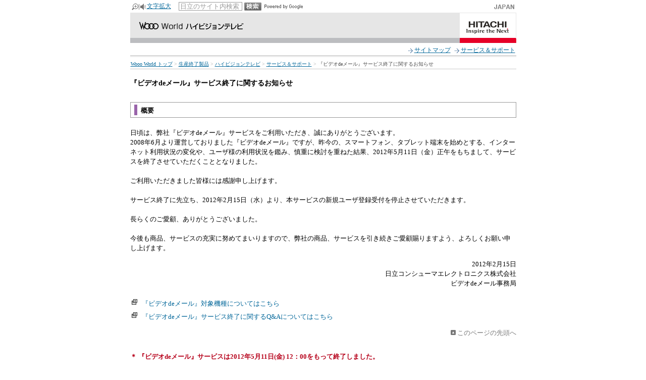

--- FILE ---
content_type: text/html
request_url: https://av.hitachi.co.jp/link/tv_1202_videodemail.html
body_size: 7008
content:
<!DOCTYPE html PUBLIC "-//W3C//DTD XHTML 1.0 Strict//EN"
"http://www.w3.org/TR/xhtml1/DTD/xhtml1-strict.dtd">
<html xmlns="http://www.w3.org/1999/xhtml" xml:lang="ja" lang="ja">
<head>
<meta http-equiv="Content-Type" content="text/html; charset=Shift_JIS" />
<meta http-equiv="Content-Style-Type" content="text/css" />
<meta http-equiv="Content-Script-Type" content="text/javascript" />

<meta name="author" content="Hitachi Consumer Electronics Co., Ltd." />
<meta name="robots" content="index, follow" />

<script type="text/javascript" src="/js3/base-font-size.js"></script>
<script type="text/javascript" src="/js3/header-search.js"></script>
<script type="text/javascript" src="/js3/open-window.js"></script>
<script type="text/javascript" src="/js3/copyright.js"></script>

<link rel="stylesheet" href="/css3/import.css" type="text/css" />

<title>HITACHI : Wooo World : 『ビデオdeメール』サービス終了に関するお知らせ</title>
</head>
<body>
<!-- Google Tag Manager -->
<noscript><iframe src="//www.googletagmanager.com/ns.html?id=GTM-T2JXXC"
height="0" width="0" style="display:none;visibility:hidden"></iframe></noscript>
<script>(function(w,d,s,l,i){w[l]=w[l]||[];w[l].push({'gtm.start':
new Date().getTime(),event:'gtm.js'});var f=d.getElementsByTagName(s)[0],
j=d.createElement(s),dl=l!='dataLayer'?'&l='+l:'';j.async=true;j.src=
'//www.googletagmanager.com/gtm.js?id='+i+dl;f.parentNode.insertBefore(j,f);
})(window,document,'script','dataLayer','GTM-T2JXXC');</script>
<!-- End Google Tag Manager -->
<div id="page">

<div id="headerArea" class="headerSmall">
	<div id="header">
		<div id="headerUtility">
			<ul>
				<li class="first-child"><a href="http://www.hitachi.co.jp/_zoomsight_h/html/index.html"><span class="readOnly">音声読み上げ, </span>文字拡大</a></li>
			</ul>
			<div id="searchArea">
				<form action="http://search.hitachi.co.jp/sitesearch/HITACHI" method="get"><div>
					<input type="hidden" name="SITE" value="HITACHI" />
					<input type="hidden" name="LANG" value="JA" />
					<input type="hidden" name="PL" value="JA" />
					
					<input type="text" name="Q" size="20" maxlength="40" tabindex="10" accesskey="s" value="日立のサイト内検索" id="searchTextBox" class="text-field" />
					<input type="image" src="/images3/framework/search_button.gif" alt="検索" title="検索" />
					<em><img src="/images3/framework/pb_google.gif" width="80" height="16" alt="Powered by Google" /></em>
				</div></form>
			</div>
		</div>
		<div id="region">
			<ul>
				<li class="last-child"><img src="/images3/framework/region_jp.gif" width="40" height="20" alt="Japan Site" /></li>
			</ul>
		</div><br style="clear: left" />
	</div>
	<div id="siteIdentityArea">
		<div class="pkg">
				<div id="siteIdentity"><a href="/tv/index.html"><img src="/images3/framework/ttl-tv.gif" width="230" height="51" alt="ウー ワールド" /></a></div>
		</div>
		<div id="groupIdentity"><a href="http://www.hitachi.co.jp/index.html"><img src="/images3/framework/corp-id.gif" width="111" height="59" alt="Hitachi" /></a></div><br style="clear: right" />
	</div><br style="clear: left" />
	<div id="globalNav">
		<div id="siteTools">
			<ul>
			<li class="first-child"><a href="/tv/sitemap/index.html">サイトマップ</a></li>
			<li><a href="/tv/ex_support/index.html">サービス＆サポート</a></li>			</ul>
		</div>

	</div><br style="clear: right" />

	<div id="topicPath">
		<p>
			<a href="/index.html">Wooo World トップ</a>&nbsp;&gt;
			<a href="/av_old/index.html">生産終了製品</a>&nbsp;&gt;
			<a href="/tv/index.html">ハイビジョンテレビ</a>&nbsp;&gt;
			<a href="/tv/ex_support/index.html">サービス＆サポート</a>&nbsp;&gt;

			<strong>『ビデオdeメール』サービス終了に関するお知らせ</strong>
		</p>
	</div>
</div>

<div id="bodyArea">
	<div class="sideMenuAreaOff">
		<div class="contentsArea">
			<div class="contents">

<!--  =====================contentsArea===================== -->

<h1 class="std">『ビデオdeメール』サービス終了に関するお知らせ</h1>

<!-- section -->
<div class="sectionTitle">
	<h2 class="moer tv">概要</h2>
</div>
<p>日頃は、弊社『ビデオdeメール』サービスをご利用いただき、誠にありがとうございます。<br />
2008年6月より運営しておりました『ビデオdeメール』ですが、昨今の、スマートフォン、タブレット端末を始めとする、インターネット利用状況の変化や、ユーザ様の利用状況を鑑み、慎重に検討を重ねた結果、2012年5月11日（金）正午をもちまして、サービスを終了させていただくこととなりました。<br />
<br />
ご利用いただきました皆様には感謝申し上げます。<br />
<br />
サービス終了に先立ち、2012年2月15日（水）より、本サービスの新規ユーザ登録受付を停止させていただきます。<br />
<br />
長らくのご愛顧、ありがとうございました。<br />
<br />
今後も商品、サービスの充実に努めてまいりますので、弊社の商品、サービスを引き続きご愛顧賜りますよう、よろしくお願い申し上げます。</p>

<p class="right mgb20">2012年2月15日<br />
日立コンシューマエレクトロニクス株式会社<br />
ビデオdeメール事務局</span><br />
</p>
 
<!-- /section -->

<ul>
	<li class="open"><a href="/link/popup.html" onclick="openBlankWindow(this.href); return false; return (VL_ExtLink(this)) ;">『ビデオdeメール』対象機種についてはこちら</a></li>
	<li class="open"><a href="/tv/wooonet/support/qa/service.html" onclick="openBlankWindow(this.href); return false; return (VL_ExtLink(this)) ;">『ビデオdeメール』サービス終了に関するQ&Aについてはこちら</a></li>
</ul>

<div class="pageTopNav"><p><a href="#headerArea">このページの先頭へ</a></p></div>

<p class="alert"><strong>＊ 『ビデオdeメール』サービスは2012年5月11日(金) 12：00をもって終了しました。</strong></p>

<!-- section -->
<div class="sectionTitle">
	<h2 class="moer tv">お問い合わせ先</h2>
</div>

		<ul>
            <li class="link-item">
            <a href="http://kadenfan.hitachi.co.jp/afterservice/tel-fax.html" onclick="openBlankWindow(this.href); return false;">お客様相談センター連絡先</a>
        	</li>
	    </ul>

<!-- /section -->

<div class="pageTopNav"><p><a href="#headerArea">このページの先頭へ</a></p></div>

<!--  =====================/#contentsArea===================== -->

		  </div>
		</div>
	</div>
</div><br style="clear: left;" />

<div id="footerArea">
	<div id="footerMenu">
	<ul>
		<li class="first-child"><a href="http://www.hitachi.co.jp/utility/termofuse/index.html">サイトの利用条件</a></li>
		<li><a href="http://www.hitachi.co.jp/utility/privacy/index.html">個人情報保護に関して</a></li><li><a href="http://kadenfan.hitachi.co.jp/about/products.html">製品のご利用に関して</a></li>
			
	</ul>
	</div>	<!--コピーライト部ここから-->
	<div id="copyright">
		<p>&copy; Hitachi, Ltd. 1994, 
		<!--##フッタ部品呼出##-->
		<script language="JavaScript">incFoot();</script>.
		<!--##フッタ部品呼出##-->
		All rights reserved.</p>
	<!--コピーライト部ここまで-->
	</div><br style="clear: right" />
</div><br style="clear: left" />

</div>

<!-- TagCreator generated. [BEGIN] Do not modify. -->
<script type="text/javascript" src="http://www03.tracer.jp/VL/Trace?c=3504&p=AB000436&lk=1"></script>
<!-- TagCreator generated. [END] -->

</body>
</html>


--- FILE ---
content_type: text/css
request_url: https://av.hitachi.co.jp/css3/import.css
body_size: 206
content:


/* Alternative CSS for the HTML */

@import url(/css3/initialize.css);





/* Framework */

@import url(/css3/framework.css);





/* Extended HTML Document Structure */

@import url(/css3/extend.css);



--- FILE ---
content_type: text/css
request_url: https://av.hitachi.co.jp/css3/framework.css
body_size: 20657
content:
body { margin: 0px 3px; text-align: center; background: #FFFFFF; color: #000000; } /* text-align for lte IE 6.0 */

	body.subWindow { margin: 0px 1px 0px 0px; }



#page { width: 765px; margin: 0px auto; text-align: left; }

	body.subWindow #page { width: auto; }



.readOnly { display: none; }





/* -------------------------------------------------- */

#headerArea {}



div.headerSmall #header { float: left; width: 100%; }

div.headerSmall #headerUtility { float: left; width: 555px; }

div.headerSmall #headerUtility ul { float: left; list-style: none; margin: 0px; padding: 2px 0px 0px 0px; font-size: 83%; }

div.headerSmall #headerUtility li { float: left; margin: 0px; padding: 2px 0px; line-height: 1.1; word-break: keep-all; }

	div.headerSmall #headerUtility li.first-child { background: url(/images3/framework/utility_reader-ico.gif) left center no-repeat; }

div.headerSmall #headerUtility li a { display: block; display: inline-block; padding: 2px 8px 4px 8px; background: url(/images3/framework/g_rule-dot-gray.gif) 0px 4px no-repeat; }

	div.headerSmall #headerUtility li.first-child a { padding-left: 33px; background: none; }

div.headerSmall #headerUtility li img { margin-right: 4px; vertical-align: bottom; border-style: none; }

div.headerSmall #searchArea { float: left; padding: 4px 0px 4px 7px; border-style: none; line-height: 1.1; }

div.headerSmall #searchArea form { margin: 0px; padding: 0px; font-size: 83%; }

div.headerSmall #searchArea input { margin: 0px; vertical-align: middle; }

div.headerSmall #searchArea input.text-field { padding: 0px 2px; width: 120px; border-style: solid; border-width: 1px; border-color: #999999; }

div.headerSmall #searchArea em { font-style: normal; color: #3E3A39; }

div.headerSmall #searchArea em img { vertical-align: middle; }

div.headerSmall #region { float: right; width: 200px; }

div.headerSmall #region ul { float: right; list-style: none; margin: 0px; padding: 4px 4px 0px 0px; font-size: 83%; border-style: none; }

div.headerSmall #region li { float: left; display: block; display: inline-block; margin: 0px; padding: 2px 8px 4px 8px; background: url(/images3/framework/g_rule-dot-gray.gif) 100% 4px no-repeat; line-height: 1.1; word-break: keep-all; border-style: none; }

	div.headerSmall #region li a { display: block; display: inline-block; padding-left: 12px; background: url(/images3/framework/g_rarr_s.gif) left center no-repeat; }

div.headerSmall #region li.last-child { padding: 0px 0px 0px 8px; background: none; }

div.headerSmall #region li img { vertical-align: middle; }

div.headerSmall #siteIdentityArea { float: left; width: 100%; background: #E6E6E6 url(/images3/framework/staging_bg.gif) left bottom repeat-x; border-style: none; }

div.headerSmall #siteIdentityArea div.pkg { float: left; width: 635px; }

div.headerSmall #siteIdentity { float: left; line-height: 1.1; }

div.headerSmall #siteIdentity img { vertical-align: bottom; }

div.headerSmall #groupIdentity { float: right; padding: 1px 1px 0px 0px; background: #E6E6E6 url(/images3/framework/corp-id_bg.gif) right bottom no-repeat; }

div.headerSmall #groupIdentity img { vertical-align: bottom; }

div.headerSmall #globalNav { float: left; margin-top: 2px; width: 100%; background: #FFFFFF url(/images3/framework/global-nav_bg.gif) left bottom repeat-x; }

div.headerSmall #globalNav ul { list-style: none; float: left; margin: 0px; padding: 0px 0px 3px 12px; font-size: 83%; }

div.headerSmall #globalNav li { float: left; margin: 0px; padding: 5px 12px 8px 12px; line-height: 1.1; word-break: keep-all; }

div.headerSmall #globalNav li.current { background: #F9F9F9 url(/images3/framework/global-nav_current.gif) left top repeat-x; border-style: solid; border-width: 1px 1px 0px 1px; border-color: #AAAAAA; }

div.headerSmall #globalNav li strong a { display: inline; margin-left: 0px; padding: 1px 2px; background: #3E3A39; color: #FFFFFF; text-decoration: none; font-weight: normal; }

div.headerSmall #globalNav #siteTools {}

div.headerSmall #globalNav #siteTools ul { list-style: none; float: right; margin: 0px; padding: 5px 2px 6px 0px; font-size: 83%; border-style: none; }

div.headerSmall #globalNav #siteTools li { float: left; margin: 0px; padding: 1px 0px 2px 12px; background: url(/images3/framework/g_rarr.gif) 0px 0.3em no-repeat; line-height: 1.1; word-break: keep-all; border-style: none; }

div.headerSmall #globalNav #siteTools li.first-child { padding-right: 8px; }



div.headerSmall #globalNavTop { float: left; margin-top: 2px; width: 100%; background: #FFFFFF url(/images3/framework/global-nav_bg.gif) left bottom repeat-x; }

div.headerSmall #globalNavTop ul { list-style: none; float: left; margin: 0px; padding: 0px 0px 3px 12px; font-size: 83%; }

div.headerSmall #globalNavTop li { float: left; margin: 0px; padding: 5px 13px 9px 11px; display: block; display: inline-block; background: url(/images3/framework/g_rule-dot-gray.gif) 0px 6px no-repeat; line-height: 1.1; word-break: keep-all; white-space: nowrap; }

div.headerSmall #globalNavTop li.first-child { padding-left: 16px; background-image: none; }

div.headerSmall #globalNavTop li strong a {}

div.headerSmall #globalNavTop #siteTools {}

div.headerSmall #globalNavTop #siteTools ul { list-style: none; float: right; margin: 0px; padding: 5px 2px 4px 0px; font-size: 83%; border-style: none; }

div.headerSmall #globalNavTop #siteTools li { float: left; margin: 0px; padding: 1px 0px 2px 12px; background: url(/images3/framework/g_rarr.gif) left center no-repeat; line-height: 1.1; word-break: keep-all; white-space: nowrap; border-style: none; }

div.headerSmall #globalNavTop #siteTools li.first-child { padding-right: 8px; }



div.headerLarge #header { float: left; width: 100%; }

div.headerLarge #headerUtility { float: left; width: 555px; }

div.headerLarge #headerUtility ul { float: left; list-style: none; margin: 0px; padding: 2px 0px 0px 0px; font-size: 83%; }

div.headerLarge #headerUtility li { float: left; margin: 0px; padding: 2px 0px; line-height: 1.1; word-break: keep-all; }

	div.headerLarge #headerUtility li.first-child { background: url(/images3/framework/utility_reader-ico.gif) left center no-repeat; }

div.headerLarge #headerUtility li a { display: block; display: inline-block; padding: 2px 8px 4px 8px; background: url(/images3/framework/g_rule-dot-gray.gif) 0px 4px no-repeat; }

	div.headerLarge #headerUtility li.first-child a { padding-left: 33px; background: none; }

div.headerLarge #headerUtility li img { margin-right: 4px; vertical-align: bottom; border-style: none; }



div.headerLarge #headerUtility2 { float: left; width: 500px; }

div.headerLarge #headerUtility2 ul { float: left; list-style: none; margin: 0px; padding: 2px 0px 0px 0px; font-size: 83%; }

div.headerLarge #headerUtility2 li { float: left; margin: 0px; padding: 2px 0px; line-height: 1.1; word-break: keep-all; }

	div.headerLarge #headerUtility2 li.first-child { background: url(/images3/framework/utility_reader-ico.gif) left center no-repeat; }

div.headerLarge #headerUtility2 li a { display: block; display: inline-block; padding: 2px 8px 4px 8px; background: url(/images3/framework/g_rule-dot-gray.gif) 0px 4px no-repeat; }

	div.headerLarge #headerUtility2 li.first-child a { padding-left: 33px; background: none; }

div.headerLarge #headerUtility2 li img { margin-right: 4px; vertical-align: bottom; border-style: none; }



div.headerLarge #searchArea { float: left; padding: 4px 0px 4px 7px; border-style: none; line-height: 1.1; }

div.headerLarge #searchArea form { margin: 0px; padding: 0px; font-size: 83%; }

div.headerLarge #searchArea input { margin: 0px; vertical-align: middle; }

div.headerLarge #searchArea input.text-field { padding: 0px 2px; width: 120px; border-style: solid; border-width: 1px; border-color: #999999; }

div.headerLarge #searchArea em { font-style: normal; color: #3E3A39; }

div.headerLarge #searchArea em img { vertical-align: middle; }

div.headerLarge #region { float: right; width: 200px; }

div.headerLarge #region ul { float: right; list-style: none; margin: 0px; padding: 4px 4px 0px 0px; font-size: 83%; border-style: none; }

div.headerLarge #region li { float: left; display: block; display: inline-block; margin: 0px; padding: 2px 8px 4px 8px; background: url(/images3/framework/g_rule-dot-gray.gif) 100% 4px no-repeat; line-height: 1.1; word-break: keep-all; border-style: none; }

	div.headerLarge #region li a { display: block; display: inline-block; padding-left: 12px; background: url(/images3/framework/g_rarr_s.gif) left center no-repeat; }

div.headerLarge #region li.last-child { padding: 0px 0px 0px 8px; background: none; }

div.headerLarge #region li img { vertical-align: middle; }



div.headerLarge #region2 { float: right; width: 255px; }

div.headerLarge #region2 ul { float: right; list-style: none; margin: 0px; padding: 4px 4px 0px 0px; font-size: 83%; border-style: none; }

div.headerLarge #region2 li { float: left; display: block; display: inline-block; margin: 0px; padding: 2px 8px 4px 8px; background: url(/images3/framework/g_rule-dot-gray.gif) 100% 4px no-repeat; line-height: 1.1; word-break: keep-all; border-style: none; }

	div.headerLarge #region2 li a { display: block; display: inline-block; padding-left: 12px; background: url(/images3/framework/g_rarr_s.gif) left center no-repeat; }

div.headerLarge #region2 li.last-child { padding: 0px 0px 0px 8px; background: none; }

div.headerLarge #region2 li img { vertical-align: middle; }



div.headerLarge #siteIdentityArea { float: left; width: 100%; background: #E6E6E6 url(/images3/framework/staging_bg_l.gif) left bottom repeat-x; border-style: none; }

div.headerLarge #siteIdentityArea div.pkg { float: left; width: 605px; }

div.headerLarge #siteIdentity { float: left; line-height: 1.1; }

div.headerLarge #siteIdentity img { vertical-align: bottom; }

div.headerLarge #groupIdentity { float: right; padding: 1px 1px 0px 0px; background: #E6E6E6 url(/images3/framework/corp-id_bg_l.gif) right bottom no-repeat; }

div.headerLarge #groupIdentity img { vertical-align: bottom; }

div.headerLarge #globalNav { float: left; margin-top: 2px; width: 100%; }

div.headerLarge #globalNav ul { list-style: none; float: left; margin: 0px; padding: 0px; font-size: 83%; }

div.headerLarge #globalNav li { float: left; margin: 0px; padding: 6px 12px 6px 12px; display: block; display: inline-block; background: url(/images3/framework/g_rule-dot-gray.gif) 0px 6px no-repeat; line-height: 1.1; word-break: keep-all; }

div.headerLarge #globalNav li.first-child { padding-left: 0px; background-image: none; }

div.headerLarge #globalNav li strong a {}

div.headerLarge #globalNav #siteTools {}

div.headerLarge #globalNav #siteTools ul { list-style: none; float: right; margin: 0px; padding: 5px 2px 4px 0px; font-size: 83%; border-style: none; }

div.headerLarge #globalNav #siteTools li { float: left; margin: 0px; padding: 1px 0px 2px 12px; background: url(/images3/framework/g_rarr.gif) 0px 0.3em no-repeat; line-height: 1.1; word-break: keep-all; border-style: none; }

div.headerLarge #globalNav #siteTools li.first-child { padding-right: 8px; }



div.headerSubWin { width: 100%; background: #E6E6E6 url(/images3/framework/staging_bg_s.gif) left bottom repeat-x; }

div.headerSubWin #groupIdentity { text-align: right; }

div.headerSubWin #groupIdentity img { vertical-align: bottom; }





#headerArea div.localNav { float: left; width: 100%; background: #F9F9F9 url(/images3/framework/local-nav_bg.gif) left bottom repeat-x; border-style: none; }

#headerArea div.localNav p { float: left; margin: 0px; padding: 6px 12px; background: url(/images3/framework/g_delta-gray.gif) right center no-repeat; font-size: 83%; line-height: 1.1; border-style: none; }

#headerArea div.localNav p strong { font-weight: normal; }

#headerArea div.localNav ul { list-style: none; float: left; margin: 0px 0px 0px 14px; _margin-left:7px;padding: 0px; font-size: 83%; border-style: solid; border-width: 0px 0px 0px 1px; border-color: #AAAAAA; }

#headerArea div.localNav li { float: left; margin: 0px; padding: 6px 12px; background: #FAFAFA url(/images3/framework/local-nav_tab.gif) left bottom repeat-x; line-height: 1.1; word-break: keep-all; border-style: solid; border-width: 1px 1px 1px 0px; border-color: #AAAAAA; }

#headerArea div.localNav li.current { background: #FFFFFF; border-color: #AAAAAA #AAAAAA #FFFFFF #AAAAAA; }

#headerArea div.localNav li a {}

#headerArea div.localNav li strong a { display: inline; margin-left: 0px; padding: 1px 2px; background: #3E3A39; color: #FFFFFF; text-decoration: none; font-weight: normal; }





#topicPath { clear: left; }

#topicPath p { margin: 0px; padding: 8px 1px 4px 1px; color: #A5A5A5; font-size: 67%; line-height: 1.1; }

#topicPath p a { white-space: nowrap; }

#topicPath p strong { color: #4C4C4C; font-weight: normal;  white-space: nowrap; }





/* -------------------------------------------------- */

#bodyArea { float: left; width: 100%; }

@media print {

	#bodyArea { float: none; }

}

	body.subWindow #bodyArea { padding-bottom: 15px; }



div.contentsArea {}

	body.subWindow div.contentsArea { padding: 0px 15px; }

* html body.subWindow div.contentsArea { padding: 0px; }

	div.sideMenuAreaOn div.contentsArea { float: left; width: 570px; }

	div.sideMenuAreaOn #sideMenuArea { float: right; width: 180px; }

	div.sideMenuAreaOn #sideMenuArea h2 { font-size: 83%; }

	div.sideMenuAreaOn #sideMenuArea p { font-size: 83%; }

	div.sideMenuAreaOn #sideMenuArea ul { font-size: 83%; }

	div.sideMenuAreaOn #sideMenuArea ol { font-size: 83%; }

		div.sideMenuAreaOn #sideMenuArea li ul { font-size: 100%; }

		div.sideMenuAreaOn #sideMenuArea li p { font-size: 100%; }

		div.sideMenuAreaOn #sideMenuArea li ol { font-size: 100%; }



div.contents { float: left; width: 100%; padding: 0px 0px 15px 0px; border-style: solid none none none; border-width: 1px 0px 0px 0px; border-color: #C9CACA; }

	body.subWindow div.contents { border-style: none; }

* html body.subWindow div.contents { width: auto; padding: 0px 15px; }



div#bodyArea div.contents div.pageTopNav { margin: 0px 0px 1em 0px; background: #FFFFFF; clear:both;}

div#bodyArea div.contents div.pageTopNav p { margin: 0px; height: 1em; padding: 0px; text-align: right; }

div#bodyArea div.contents div.pageTopNav a { float: right; display: block; padding: 0 0 1em 1em; background: url(/images3/add/list04.gif) 0px 0.3em no-repeat; }

div#bodyArea div.contents div.pageTopNav a:link    {color:#777777;text-decoration:none;}

div#bodyArea div.contents div.pageTopNav a:visited {color:#777777;text-decoration:none;}

div#bodyArea div.contents div.pageTopNav a:hover   {color:#777777;text-decoration:underline;}

div#bodyArea div.contents div.pageTopNav a:active  {color:#777777;text-decoration:none;}



div#bodyArea div.contents div.pageTopNav:after		{content:"."; display:block; height:0; clear:both; visibility:hidden;}



div#bodyArea div.contents div.pageTopNav2 { margin: -30px 0px 1em 0px; background: #FFFFFF; clear:both;}

div#bodyArea div.contents div.pageTopNav2 p { margin: 0px; height: 1em; padding: 0px; text-align: right; }

div#bodyArea div.contents div.pageTopNav2 a { float: right; display: block; padding: 0 0 1em 1em; background: url(/images3/add/list04.gif) 0px 0.3em no-repeat; }

div#bodyArea div.contents div.pageTopNav2 a:link    {color:#777777;text-decoration:none;}

div#bodyArea div.contents div.pageTopNav2 a:visited {color:#777777;text-decoration:none;}

div#bodyArea div.contents div.pageTopNav2 a:hover   {color:#777777;text-decoration:underline;}

div#bodyArea div.contents div.pageTopNav2 a:active  {color:#777777;text-decoration:none;}



div#bodyArea div.contents div.pageTopNav2:after		{content:"."; display:block; height:0; clear:both; visibility:hidden;}



#bodyArea div.sideMenu {}



#bodyArea div.sideMenu ul,#bodyArea div.sideMenu ol { margin: 0px; padding: 0px 0px 0.5em 1.5em; }

#bodyArea div.sideMenu li ul,#bodyArea div.sideMenu li ol { padding: 0.5em 0px 0px 1.5em; }



#bodyArea div.sideMenu div.localNav { margin-bottom: 15px; border-style: solid; border-width: 0px 1px 1px 1px; border-color: #AAAAAA; }



#bodyArea div.sideMenu div.localNav h2 { margin: 0px; padding: 10px 2px 1px 7px; font-weight: normal; background-image: none; background-color: #FFFFFF; line-height: 1.4; border-style: solid; border-width: 5px 0px 4px 0px; border-color: #AAAAAA; }

#bodyArea div.sideMenu div.localNav h2 a { display: block; padding-bottom: 4px; background: url(/images3/framework/sb_local-nav_h2-bg010.gif) left bottom no-repeat; }

#bodyArea div.sideMenu div.localNav h2 strong { display: block; padding-bottom: 6px; background: url(/images3/framework/sb_local-nav_h2-bg010.gif) left bottom no-repeat; }

#bodyArea div.sideMenu div.localNav h2 strong a { display: inline; margin-left: 0px; padding: 1px 2px; background: #3E3A39; color: #FFFFFF; text-decoration: none; font-weight: normal; }



#bodyArea div.sideMenu div.localNav ul { list-style: none; margin: 0px; padding:0px; font-size: 83%; }

#bodyArea div.sideMenu div.localNav li ul { font-size: 100%; padding: 2px 0px 0px 0px; background: #EEEEEE url(/images3/framework/sb_local-nav_ul-bg010.gif) left top repeat-x; border-style: solid; border-width: 1px 0px 0px 0px; border-color: #C3C3C3; }

#bodyArea div.sideMenu div.localNav li li ul { font-size: 100%; padding: 2px 0px 0px 24px; background: #DDDDDD url(/images3/framework/sb_local-nav_ul-bg020.gif) left top repeat-x; border-style: none; }



#bodyArea div.sideMenu div.localNav li { list-style-image: none; margin: 0px; padding: 0px; background: #F7F7F7 url(/images3/framework/sb_local-nav_li-bg010.gif) left top repeat-x; line-height: 1.1; border-style: none; }

#bodyArea div.sideMenu div.localNav li li { background: #EEEEEE url(/images3/framework/sb_local-nav_li-bg020.gif) left top repeat-x; border-style: solid; border-width: 1px 0px 0px 0px; border-color: #AAAAAA; }

#bodyArea div.sideMenu div.localNav li li.first-child { background-image: none; border-style: none; }

#bodyArea div.sideMenu div.localNav li li li { background: #DDDDDD url(/images3/framework/sb_local-nav_li-bg030.gif) left top repeat-x; border-style: none; }



#bodyArea div.sideMenu div.localNav li a { display: block; display: inline-block; padding: 5px 2px 5px 7px; }

	#bodyArea div.sideMenu div.localNav li strong { display: block; display: inline-block; margin-left: 5px; padding: 5px 2px 5px 0px; }

	#bodyArea div.sideMenu div.localNav li strong a { display: inline; margin-left: 0px; padding: 1px 2px; background: #3E3A39; color: #FFFFFF; text-decoration: none; font-weight: normal; }

#bodyArea div.sideMenu div.localNav li li a { margin-left: 18px; padding-left: 2px; }

#bodyArea div.sideMenu div.localNav li li li a { margin-left: 3px; padding-left: 2px; }





/* -------------------------------------------------- */

#footerArea { float: left; width: 100%; background: #E6E6E6; color: 666666; border-style: none; }



#footerMenu { float: left; width: 410px; }

#footerMenu ul { list-style: none; float: left; margin: 0px; padding: 10px 0px 7px 15px; font-size: 83%; border-style: none; }

#footerMenu li { float: left; margin: 0px; padding: 0px 5px; vertical-align: middle; line-height: 1.1; word-break: keep-all; border-style: solid; border-width: 0px 1px 0px 0px; border-color: #555555; }

#footerMenu li.first-child { border-width: 0px 1px; }



#copyright { float: right; width: 350px; text-align: right; }

#copyright p { margin: 0px; padding: 11px 15px 7px 0px; color: #3E3A39; font-size: 67%; }



#copyright-w { float: right; width: 420px; text-align: right; }

#copyright-w p { margin: 0px; padding: 5px 6px 2px 0px; color: #3E3A39; font-size: 67%; }



/* -------------------------------------------------- */







/*------------------------------------------------------



■2010年4月～spec



------------------------------------------------------*/



div#bodyArea div.contents .specArea{

	width:729px;

	margin:15px 0 0 18px;

	padding:0;

}







body.subWindow ul.functionIcon{

	margin:20px 0 0 0;

	padding:0;

	list-style:none;

	list-style-image:none;

	background-image:none !important;

}



body.subWindow ul.functionIcon li{

	float:left;

	margin:0 10px 0 0;

	padding:0;

}



body.subWindow .colRed{

	color:#b9001b;

}



/* clear */

body.subWindow ul.functionIcon:after{

	display:block;

	clear:both;

	height:0px;

	content:"";

}

body.subWindow ul.functionIcon{display: inline-block;}



/* Hides MacIE5 \*/

* html body.subWindow ul.functionIcon{height:1%;}



body.subWindow ul.functionIcon{display:block;}

/* Hides MacIE5 */















--- FILE ---
content_type: text/css
request_url: https://av.hitachi.co.jp/css3/extend.css
body_size: 54068
content:
div {}

h3.editors-note { color: #3cb371; border-color: #CCCCCC; }

p.editors-note { margin-top:30px; padding-bottom: 2px; font-size: 67%; }

p.editors-note em { padding: 2px; background: #3cb371; color: #FFFFFF; font-weight: bold; font-style: normal; }

p.editors-note em.empty { background: coral; }





.margin-bottom-0 { margin-bottom: 0px; }

.alert { color: #B6001A; }





ol.font-small,ul.font-small,dl.font-small,p.font-small { font-size: 83%; }

ol.font-small ul.font-small,

ol.font-small dl.font-small,

ol.font-small p.font-small { font-size:100%; }

ul.font-small ol.font-small,

ul.font-small dl.font-small,

ul.font-small p.font-small { font-size:100%; }

dl.font-small ol.font-small,

dl.font-small ul.font-small,

dl.font-small p.font-small { font-size:100%; }



ol.font-x-small,ul.font-x-small,dl.font-x-small,p.font-x-small { font-size: 67%; }

ol.font-x-small ul.font-x-small,

ol.font-x-small dl.font-x-small,

ol.font-x-small p.font-x-small { font-size:100%; }

ul.font-x-small ol.font-x-small,

ul.font-x-small dl.font-x-small,

ul.font-x-small p.font-x-small { font-size:100%; }

dl.font-x-small ol.font-x-small,

dl.font-x-small ul.font-x-small,

dl.font-x-small p.font-x-small { font-size: 100%; }



span.float-left-escape { display: block; display: inline-block; height: 1px; overflow: hidden; visibility: hidden; }



h1.std { clear: left; margin:20px 0 30px; font-size: 100%; line-height: 1.1; }

	body.subWindow h1.std { padding: 0px 0px 10px 15px; text-align: left; border-style: solid; border-width: 0px 0px 1px 0px; border-color: #CCCCCC; }



/* 重要なお知らせ 0706k */

h1.stdi { clear: left; margin-top: 15px; font-size: 100%; line-height: 1.1; padding: 8px 0px 2px 1.5em; background: url(/images3/add/i_icon.gif) left no-repeat; }

	body.subWindow h1.stdi { padding: 8px 0px 2px 1.5em; text-align: left; border-style: solid; border-width: 0px 0px 1px 0px; background: url(/images3/add/i_icon.gif) left no-repeat; }





/* tv用 タイトル  0706k */

h1.tv1 { clear: left; padding-right:180px; margin-top: 15px; font-size: 100%; line-height: 1.1; height:45px; background:url(/images3/framework/bnr_tv1.gif) right no-repeat;}

	body.subWindow h1.tv1 { padding: 0px 180px 10px 15px; text-align: left; border-style: solid; border-width: 0px 0px 1px 0px; border-color: #CCCCCC; height:45px; background:url(/images3/framework/bnr_tv1.gif) 98% 0 no-repeat;}



h1.tv2 { clear: left; padding-right:180px; margin-top: 15px; font-size: 100%; line-height: 1.1; height:45px; background:url(/images3/framework/bnr_tv2.gif) right no-repeat;}

	body.subWindow h1.tv2 { padding: 0px 180px 10px 15px; text-align: left; border-style: solid; border-width: 0px 0px 1px 0px; border-color: #CCCCCC; height:45px; background:url(/images3/framework/bnr_tv2.gif) 98% 0 no-repeat;}



h1.tv3 { clear: left; padding-right:180px; margin-top: 15px; font-size: 100%; line-height: 1.1; height:45px; background:url(/images3/framework/bnr_tv3.gif) right no-repeat;}

	body.subWindow h1.tv3 { padding: 0px 180px 10px 15px; text-align: left; border-style: solid; border-width: 0px 0px 1px 0px; border-color: #CCCCCC; height:45px; background:url(/images3/framework/bnr_tv3.gif) 98% 0 no-repeat;}





/* DVDカメラ用 タイトル  0706k */

h1.cam1 { clear: left; padding-right:180px; margin-top: 15px; font-size: 100%; line-height: 1.1; height:45px; background:url(/images3/framework/bnr_cam1.gif) right no-repeat;}

	body.subWindow h1.cam1 { padding: 0px 180px 10px 15px; text-align: left; border-style: solid; border-width: 0px 0px 1px 0px; border-color: #CCCCCC; height:45px; background:url(/images3/framework/bnr_cam1.gif) 98% 0 no-repeat;}





h1.cam2 { clear: left; padding-right:180px; margin-top: 15px; font-size: 100%; line-height: 1.1; height:45px; background:url(/images3/framework/bnr_cam2.gif) right no-repeat;}

	body.subWindow h1.cam2 { padding: 0px 180px 10px 15px; text-align: left; border-style: solid; border-width: 0px 0px 1px 0px; border-color: #CCCCCC; height:45px; background:url(/images3/framework/bnr_cam2.gif) 98% 0 no-repeat;}



h1.cam3 { clear: left; margin-top: 15px; font-size: 100%; line-height: 1.1; height:45px; background:url(/images3/framework/bnr_cam3.gif) right no-repeat;}

	body.subWindow h1.cam3 { padding: 0px 0px 10px 15px; text-align: left; border-style: solid; border-width: 0px 0px 1px 0px; border-color: #CCCCCC; height:45px; background:url(/images3/framework/bnr_cam3.gif) 98% 0 no-repeat;}



/* DVDレコーダー用 タイトル  0706k */

h1.rec { clear: left; padding-right:180px; margin-top: 15px; font-size: 100%; line-height: 1.1; height:45px; background:url(/images3/framework/bnr_rec.gif) right no-repeat;}

	body.subWindow h1.rec { padding: 0px 180px 10px 15px; text-align: left; border-style: solid; border-width: 0px 0px 1px 0px; border-color: #CCCCCC; height:45px; background:url(/images3/framework/bnr_rec.gif) 98% 0 no-repeat;}



/* 液プロ用 タイトル  0706k */

h1.proj { clear: left; padding-right:180px; margin-top: 15px; font-size: 100%; line-height: 1.1; height:45px; background:url(/images3/framework/bnr_proj.gif) right no-repeat;}

	body.subWindow h1.proj { padding: 0px 180px 10px 15px; text-align: left; border-style: solid; border-width: 0px 0px 1px 0px; border-color: #CCCCCC; height:45px; background:url(/images3/framework/bnr_proj.gif) 98% 0 no-repeat;}





h2.std { clear: left; padding: 5px 3px 3px 5px; background: #EEEEEE url(/images3/page-body/h2bg010_570.gif) left top repeat-y; font-size: 90%; line-height: 1.1; font-weight: normal; border-style: solid; border-width: 3px 0px 1px 0px; border-color: #EE1933 #CCCCCC #CCCCCC #CCCCCC; }

	div.sideMenuAreaOff h2.std { background-image: url(/images3/page-body/h2bg010_765.gif); }

	body.subWindow h2.std { background-image: none; border-style: solid; border-color: #EE1933 #CCCCCC #CCCCCC #CCCCCC; }





h3.std { clear: left; background: #FFFFFF url(/images3/framework/g_border-dot-gray.gif) left bottom repeat-x; padding: 0px 0px 3px 0px; font-size: 90%; line-height: 1.1; font-weight: normal; border-style: none; }

h4 { clear: left; padding: 0px 0px 3px 0px; font-size: 90%; line-height: 1.1; font-weight: normal; border-style: none; }





div.col2 { float: left; margin-bottom: 1em; width: 100%; border-style: none; }

div.col2 div.first { float: left; width: 277px; border-style: none; }

	div.sideMenuAreaOff div.col2 div.first { float: left; width: 375px; border-style: none; }

div.col2 div.second { float: right; width: 277px; border-style: none; }

	div.sideMenuAreaOff div.col2 div.second { float: right; width: 375px; border-style: none; }

div.col2 div.second0 { float: right; width: 370px; border-style: none; }

	div.sideMenuAreaOff div.col2 div.second0 { float: right; width: 370px; border-style: none; }



div.col2-left100,div.col2-left120,div.col2-left140,div.col2-left160,div.col2-left180,div.col2-left200,div.col2-left220,div.col2-left240,div.col2-left260 { float: left; margin-bottom: 1em; width: 100%; border-style: none; }

	div.col2-left100 div.first { float: left; width: 100px; border-style: none; }

	div.col2-left100 div.second { float: right; width: 455px; border-style: none; }

		div.sideMenuAreaOff div.col2-left100 div.second { float: right; width: 650px; border-style: none; }

	div.col2-left120 div.first { float: left; width: 120px; border-style: none; }

	div.col2-left120 div.second { float: right; width: 435px; border-style: none; }

		div.sideMenuAreaOff div.col2-left120 div.second { float: right; width: 630px; border-style: none; }

	div.col2-left140 div.first { float: left; width: 140px; border-style: none; }

	div.col2-left140 div.second { float: right; width: 415px; border-style: none; }

		div.sideMenuAreaOff div.col2-left140 div.second { float: right; width: 610px; border-style: none; }

	div.col2-left160 div.first { float: left; width: 160px; border-style: none; }

	div.col2-left160 div.second { float: right; width: 395px; border-style: none; }

		div.sideMenuAreaOff div.col2-left160 div.second { float: right; width: 590px; border-style: none; }

	div.col2-left180 div.first { float: left; width: 180px; border-style: none; }

	div.col2-left180 div.second { float: right; width: 375px; border-style: none; }

		div.sideMenuAreaOff div.col2-left180 div.second { float: right; width: 570px; border-style: none; }

	div.col2-left200 div.first { float: left; width: 200px; border-style: none; }

	div.col2-left200 div.second { float: right; width: 355px; border-style: none; }

		div.sideMenuAreaOff div.col2-left200 div.second { float: right; width: 550px; border-style: none; }

	div.col2-left220 div.first { float: left; width: 220px; border-style: none; }

	div.col2-left220 div.second { float: right; width: 335px; border-style: none; }

		div.sideMenuAreaOff div.col2-left220 div.second { float: right; width: 530px; border-style: none; }

	div.col2-left240 div.first { float: left; width: 240px; border-style: none; }

	div.col2-left240 div.second { float: right; width: 315px; border-style: none; }

		div.sideMenuAreaOff div.col2-left240 div.second { float: right; width: 510px; border-style: none; }

	div.col2-left260 div.first { float: left; width: 260px; border-style: none; }

	div.col2-left260 div.second { float: right; width: 295px; border-style: none; }

		div.sideMenuAreaOff div.col2-left260 div.second { float: right; width: 490px; border-style: none; }



div.col3 { float: left; margin-bottom: 1em; width: 100%; border-style: none; }

div.col3 div.first { float: left; width: 195px; border-style: none; }

div.col3 div.first div.inner { padding-right: 15px; }

	div.sideMenuAreaOff div.col3 div.first { float: left; width: 260px; border-style: none; }

div.col3 div.second { float: left; width: 180px; border-style: none; }

	div.sideMenuAreaOff div.col3 div.second { float: left; width: 245px; border-style: none; }

div.col3 div.third { float: right; width: 180px; border-style: none; }

	div.sideMenuAreaOff div.col3 div.third { float: right; width: 245px; border-style: none; }



div.sideMenuAreaOff div.col4 { float: left; margin-bottom: 1em; width: 100%; border-style: none; }

div.sideMenuAreaOff div.col4 div.first { float: left; width: 194px; border-style: none; }

div.sideMenuAreaOff div.col4 div.first div.inner { padding-right: 10px; }

div.sideMenuAreaOff div.col4 div.second { float: left; width: 194px; border-style: none; }

div.sideMenuAreaOff div.col4 div.second div.inner { padding-right: 10px; }

div.sideMenuAreaOff div.col4 div.third { float: left; width: 184px; border-style: none; }

div.sideMenuAreaOff div.col4 div.fourth { float: right; width: 184px; border-style: none; }



div.sideMenuAreaOff div.col5 { float: left; margin-bottom: 1em; width: 100%; border-style: none; }

div.sideMenuAreaOff div.col5 div.first { float: left; width: 155px; border-style: none; }

div.sideMenuAreaOff div.col5 div.first div.inner { padding-right: 10px; }

div.sideMenuAreaOff div.col5 div.second { float: left; width: 155px; border-style: none; }

div.sideMenuAreaOff div.col5 div.second div.inner { padding-right: 10px; }

div.sideMenuAreaOff div.col5 div.third { float: left; width: 155px; border-style: none; }

div.sideMenuAreaOff div.col5 div.third div.inner { padding-right: 10px; }

div.sideMenuAreaOff div.col5 div.fourth { float: left; width: 155px; border-style: none; }

div.sideMenuAreaOff div.col5 div.fourth div.inner { padding-right: 10px; }

div.sideMenuAreaOff div.col5 div.fifth { float: right; width: 145px; border-style: none; }





div.sideMenuAreaOn div.first div.inner div.inner { padding: 10px; }

div.sideMenuAreaOn div.second div.inner div.inner { padding: 10px; }

div.sideMenuAreaOn div.third div.inner div.inner { padding: 10px; }

div.sideMenuAreaOn div.fourth div.inner div.inner { padding: 10px; }

div.sideMenuAreaOff div.first div.inner div.inner { padding: 10px; }

div.sideMenuAreaOff div.second div.inner div.inner { padding: 10px; }

div.sideMenuAreaOff div.third div.inner div.inner { padding: 10px; }

div.sideMenuAreaOff div.fourth div.inner div.inner { padding: 10px; }



h2.moer sup{padding:0px;margin:0px;vertical-align:top;}



div.title-box-h2 { margin-bottom: 1em; }

div.title-box-h2 h2 { margin: 0px; background: #E6E6E6 url(/images3/page-body/h2bg020_570.gif) left top repeat-y; border-style: solid; border-width: 3px 0px 0px 0px; border-color: #9F9F9F; }

	div.sideMenuAreaOff div.title-box-h2 h2 { background-image: url(/images3/page-body/h2bg020_765.gif); }

	div.sideMenu div.title-box-h2 h2 { background-image: url(/images3/page-body/h2bg020_180.gif); }

div.title-box-h2 div.inner { padding: 10px; border-style: solid; border-width: 1px; border-color: #CDCDCD; }



div.title-box-h3 { margin-bottom: 1em; border: solid 1px #CDCDCD; }

div.title-box-h3 h3 { margin: 0px; padding: 5px 3px 3px 5px; background: #E6E6E6; border-style: none; }

div.title-box-h3 div.inner { padding: 10px; }



div.title-box-h3b { margin-bottom: 1em; border: solid 1px #CDCDCD; position:relative; width:100%; }

div.title-box-h3b h3 { margin: 0px; padding: 5px 3px 3px 5px; background: #E6E6E6; border-style: none; }

div.title-box-h3b div.inner { padding: 10px; }



div.title-box-h4 { margin-bottom: 1em;  border: solid 1px #CDCDCD; }

div.title-box-h4 h4 { margin: 0px; padding: 5px 3px 3px 5px; }

div.title-box-h4 div.inner { padding: 10px; }



p.ref-image { font-size: 83%; }



div.note {}



dl.annotation {line-height: 1.5;}

dl.annotation dt { clear: left; float: left; width: 2.4em;}

dl.annotation dd { margin-left: 2.4em;}



/* これ以降Firefoxのみスタイルを適用 */

html>/**/body dl.annotation {line-height: 1.5;}

html>/**/body dl.annotation dt { clear: left; float: left; width: 2.4em;}

html>/**/body dl.annotation dd { margin-left: 2.4em;}



ul,ol ul { list-style-image: url(/images3/page-body/marker-dot010.gif); }

ul ol { list-style-image: none; }

li {}

li p {margin-top:0.5em;}



ol.lower-alpha { list-style-type: lower-alpha; }

ol.upper-alpha { list-style-type: upper-alpha; }

ol.lower-roman { list-style-type: lower-roman; }

ol.upper-roman { list-style-type: upper-roman; }



li.link-item { list-style-image: url(/images3/add/list01.gif); }

li.link-item_right { list-style-position: inside; list-style-image: url(/images3/add/list01.gif); text-align:right; }



div.no-markered ul, div.no-markered ol { list-style: none; margin: 0px; padding: 0px 0px 0.5em 0px; list-style-image:none;}

div.no-markered li ul, div.no-markered li ol { margin: 0px; padding-top: 0.5em; padding-left: 1.5em; }

div.no-markered li li ul, div.no-markered li li ol { margin: 0px; padding-top: 0.5em; padding-left: 1em; }



strong.promo-word {}



strong.link-item { padding-left: 17px; background: url(/images3/add/list01.gif) 0 0.1em no-repeat; font-weight: normal; }

/*strong.link-item a { background: #FFFFFF; }*/

strong.file-download { padding-left: 17px; background: url(/images3/icon/file-download-s.gif) left top no-repeat; font-weight: normal; }

strong.file-download a { background: #FFFFFF; }

strong.pdf-download { padding-left: 17px; background: url(/images3/icon/pdf-download-s.gif) left top no-repeat; font-weight: normal; }

strong.pdf-download a { background: #FFFFFF; }

strong.mail-send { padding-left: 17px; background: url(/images3/icon/mail-send-s.gif) left top no-repeat; font-weight: normal; }

strong.mail-send a { background: #FFFFFF; }

strong.contact { padding-left: 17px; background: url(/images3/icon/contact-s.gif) left top no-repeat; font-weight: normal; }

strong.contact a { background: #FFFFFF; }

strong.window-open { padding-left: 17px; background: url(/images3/icon/window-open-s.gif) left top no-repeat; font-weight: normal; }

strong.window-open a { background: #FFFFFF; }

strong.sound-file { padding-left: 17px; background: url(/images3/icon/sound-file-s.gif) left top no-repeat; font-weight: normal; }

strong.sound-file a { background: #FFFFFF; }

strong.movie-file { padding-left: 17px; background: url(/images3/icon/movie-file-s.gif) left top no-repeat; font-weight: normal; }

strong.movie-file a { background: #FFFFFF; }



table { border-collapse: collapse; border-spacing: 0px; margin-bottom: 1em; border: solid 1px #CCCCCC; }

table { caption-side: top; } /* for IE */

caption { padding-bottom: 3px; }

tr {}

th { background: #E8E8E8; text-align: left; font-weight: normal; }

thead th { text-align: center; }

th,td { border: solid 1px #CCCCCC; }

th.center,td.center { text-align:center!important; }

th.left,td.left { text-align:left!important; }

table.detailed { font-size: 83%; }



div.float-left { float: left; margin-right: 15px; }

div.float-left h4{ font-weight:bold; }

div.float-right { float: right; margin-left: 15px; }

div.float-right h4{ font-weight:bold; }



div.section-nav-list { margin-bottom: 1em; width: 100%; border: dotted 1px #CCCCCC; }

div.section-nav-list ol, div.section-nav-list ul { list-style: none; display: block; padding: 0.5em 3px 3px 3px; font-size: 83%; border-style: none; }

div.section-nav-list li { display: block; margin: 0px 0px 0.5em 0px; padding: 0px 0px 0px 15px; background: url(/images3/add/list08.gif) 3px 0.3em no-repeat; line-height: 1.1; border-style: none; }



div.section-nav-float { float: left; margin-bottom: 1em; width: 100%; border: dotted 1px #CCCCCC; }

div.section-nav-float ol, div.section-nav-float ul { list-style: none; display: block; float: left; margin: 0px; padding: 0.5em 3px; font-size: 83%; border-style: none;  }

div.section-nav-float li { display: block; float: left; margin: 0px; padding: 0px 9px 0px 24px; background: url(/images3/add/list08.gif) 9px 0.3em no-repeat; line-height: 1.1; word-break: keep-all; white-space: nowrap; border-style: solid; border-width: 0px 0px 0px 1px; border-color: #333333;}

div.section-nav-float.left li { display: block; float: left; margin: 0px; padding: 0px 9px 0px 24px; background: url(/images3/add/list09.gif) 9px 0.3em no-repeat; line-height: 1.1; word-break: keep-all; white-space: nowrap; border-style: solid; border-width: 0px 0px 0px 1px; border-color: #333333;}

div.section-nav-float li.first-child { padding-left: 18px; background-position: 3px 50%; border-style: none; }



div.link-nav-float { margin-bottom: 1em; width: 100%; }

div.link-nav-float ol, div.link-nav-float ul { width: 100%; list-style: none; display: block; float: left; margin: 0px; padding: 0.5em 0px; font-size: 83%; border-style: none; }

div.link-nav-float li { display: block; float: left; margin: 0px 0px 5px 0px; padding: 0px 9px 0px 24px; background: url(/images3/add/list01.gif) 9px 0.3em no-repeat; line-height: 1.1; word-break: keep-all; white-space: nowrap; border-style: solid; border-width: 0px 0px 0px 1px; border-color: #333333; }

div.link-nav-float li.first-child { padding-left: 18px; background-position: 3px 50%; border-style: none; }



div.link-float { 

	margin-bottom: 0.5em;

	width: 100%;

	}

	

div.link-float ol, div.link-float ul {

	width: 100%;

	list-style: none;

	display: block;

	float: left;

	margin: 0px;

	padding: 0.5em 0px;

	border-style: none;

	}

	

div.link-float li {

	display: block;

	float: left;

	margin: 0px 0px 0px 5px;

	padding: 0px 9px 0px 24px;

	background: url(/images3/add/list01.gif) 9px 0.3em no-repeat;

	line-height: 1.1;

	word-break: keep-all;

	white-space: nowrap;

	}

	

div.link-float li.first-child {

	padding-left: 18px;

	background-position:

	3px 50%;

	border-style: none;

	}



div.link-float .float-end {

	clear:both

	}

	



div.tab-nav { float: left; margin-bottom: 1em; width: 100%; padding: 0px; background: #DDDDDD; }

div.tab-nav div.inner { float: left; }

div.tab-nav ol, div.tab-nav ul { list-style: none; float: left; margin: 0px; padding: 6px 0px 0px 10px; font-size: 83%; }

div.tab-nav li { float: left; margin: 0px; padding: 0px 10px 6px 0px; line-height: 1.1;  text-align:center;}

div.tab-nav li a { display:block;float: left; padding: 4px 10px; background: #EEEEEE; border-style: solid; border-width: 1px; border-color: #FFFFFF #AAAAAA #AAAAAA #FFFFFF; }

div.tab-nav li.current a { display: block; float: left; background: #FFFFFF; border-style: solid; border-width: 1px; border-color: #AAAAAA #FFFFFF #FFFFFF #AAAAAA; }

div.tab-nav strong a { display: block; float: left; background: #3E3A39; color: #FFFFFF; font-weight: normal; text-decoration: none; border-style: solid; border-width: 1px; border-color: #AAAAAA #FFFFFF #FFFFFF #AAAAAA; }

div.tab-nav strong a:active,div.tab-nav strong a:visited,div.tab-nav strong a:hover { color: #FFFFFF; }

div.tab-nav ol.sub-item,div.tab-nav ul.sub-item { width: 100%; background: #FFFFFF; padding-left: 0px; }

div.tab-nav .sub-item li { padding-right: 8px;}

div.tab-nav .sub-item li a { padding: 2px 4px 2px 13px; background: url(/images3/add/list01.gif) 0.1em 0.3em no-repeat; border-style: none; }

div.tab-nav .sub-item strong a { padding: 2px 4px; background-image: none; background-color: #3E3A39; color: #FFFFFF; text-decoration: none; }



div.tab-nav.c2 li {width:367px;}

div.tab-nav.c3 li {width:240px;}

div.tab-nav.c4 li {width:177px;}

div.tab-nav.c5 li {width:140px;}

div.tab-nav.c6 li {width:115px;}



div.tab-nav.c2 li a{width:345px;}

div.tab-nav.c3 li a{width:219px;}

div.tab-nav.c4 li a{width:156px;}

div.tab-nav.c5 li a{width:119px;}

div.tab-nav.c6 li a{width:93px;}



div.page-nav { float: left; width: 100%; margin-bottom: 1em; padding: 10px 0px; background: url("/images3/framework/g_rule-double-gray.gif") left bottom repeat-x; border-style: none; }

div.page-nav h2 { float: right; background: none; margin: 0px; padding: 0px; font-size: 83%; line-height: 1.1; font-weight: normal; border-style: none }

div.page-nav ol { list-style: none; float: left; margin: 0px; padding: 0px; font-size: 83%; border-style: none; }

div.page-nav li { list-style: none; float: left; margin: 0px; padding: 0px 15px; line-height: 1.1; border-style: none; }

div.page-nav li.laquo { background: url(/images3/framework/g_laquo.gif) left center no-repeat; }

div.page-nav li.larr { padding-right: 7px; background: url(/images3/framework/g_larr.gif) 0px 0.3em no-repeat; border-style: solid; border-width: 0px 1px 0px 0px; border-color: #CCCCCC; }

div.page-nav li.rarr { padding-left: 7px; background: url(/images3/framework/g_rarr.gif) 100% 0.3em no-repeat; }

div.page-nav li.raquo { background: url(/images3/framework/g_raquo.gif) right center no-repeat; }





div.button { display: block; clear: left; float: left; margin: 0px 0px 0.5em 0px; padding: 0px; background: url(/images3/page-body/button010.gif) left bottom no-repeat; line-height: 110%; }

div.button p { display: block; float: left; margin: 0px; padding: 0px 0px 0px 6px; background: url(/images3/page-body/button010.gif) left top no-repeat; }

div.button p strong { display: block; float: left; margin: 0px; background: url(/images3/page-body/button010.gif) right bottom no-repeat; font-weight: normal; }

div.button p strong a { display: block; float: left; margin: 0px; padding: 5px 30px 5px 24px; background: url(/images3/page-body/button010.gif) right top no-repeat; text-decoration: none; }



div.button-list {}

div.button-list ul { list-style: none; display: block; float: left; margin: 0px 0px 1em 0px; padding: 0px; }

div.button-list li { display: block; clear: left; float: left; margin: 0px 0px 0.5em 0px; padding: 0px; background: url(/images3/page-body/button010.gif) left bottom no-repeat; line-height: 1.1; }

div.button-list li p { display: block; float: left; margin: 0px; padding: 0px 0px 0px 6px; background: url(/images3/page-body/button010.gif) left top no-repeat; }

div.button-list li p strong { display: block; float: left; margin: 0px; background: url(/images3/page-body/button010.gif) right bottom no-repeat; font-weight: normal; }

div.button-list li p strong a { display: block; float: left; margin: 0px; padding: 5px 30px 5px 24px; background: url(/images3/page-body/button010.gif) right top no-repeat; text-decoration: none; }



div.button-float {}

div.button-float ul { list-style: none; display: block; float: left; margin: 0px; padding: 0px 0px 0.5em 0px; }

div.button-float li { display: block; float: left; margin: 0px 10px 0px 0px; padding: 0px; background: url(/images3/page-body/button010.gif) left bottom no-repeat; line-height: 1.1; }

div.button-float li p { display: block; float: left; margin: 0px; padding: 0px 0px 0px 6px; background: url(/images3/page-body/button010.gif) left top no-repeat; }

div.button-float li p strong { display: block; float: left; margin: 0px; background: url(/images3/page-body/button010.gif) right bottom no-repeat; font-weight: normal; }

div.button-float li p strong a { display: block; float: left; margin: 0px; padding: 5px 30px 5px 24px; background: url(/images3/page-body/button010.gif) right top no-repeat; text-decoration: none; }



div.button-center {}

div.button-center ul,div.button-center ol { list-style: none; display: block; padding: 0px; margin:0px; text-align: center; }

div.button-center li { list-style: none; display: inline; margin: 0px; padding: 0px 10px; }

div.button-center a { padding: 3px 5px; background: #E5E5E5; border-style: solid; border-width: 1px; border-color: #EAEAEA #CCCCCC #999999 #CCCCCC; }





/*

Float Block Basec Model



	.block_level0 { margin-top: 1em; }

	.block_level1 { border: solid 1px #FFFFFF; } /* for IE Margin Bug */

	.block_level1 { display: block; float: left; }

	.block_level1 { width: 100%; border: solid 1px #FFFFFF; } /* for IE Margin Bug */

	.block_level2 { display: block; float: left; }



<div class="block_level0">

	<div class="block_level1">

		<div class="block_level2">content</div>

		<div class="block_level2">content</div>

		<div class="block_level2">content</div>

	</div>

</div><br style="clear: left;" />



*/





/* ページ内リンク追加 0706k */

div#bodyArea .contents .lnavi2{}

div#bodyArea .contents .lnavi2 .grydot{border-top:dotted 1px #d3d3d3;}

div#bodyArea .contents .lnavi2 ul{margin:10px auto 10px; padding:0 0 30px 0;}

div#bodyArea .contents .lnavi2 li{float:left; margin:0 0 0 6px;padding-left:15px;list-style:none; white-space: nowrap;list-style-image:none;

background: url(/images3/add/list08.gif) no-repeat left center;

}



div#bodyArea .contents .lnavi2 a:link    {color:#666666;text-decoration:none;}

div#bodyArea .contents .lnavi2 a:visited {color:#666666;text-decoration:none;}

div#bodyArea .contents .lnavi2 a:hover   {color:#666666;text-decoration:underline;}

div#bodyArea .contents .lnavi2 a:active  {color:#666666;text-decoration:underline;}



div#bodyArea .contents .lnavi2.col1 ul{padding:0 0 10px 0!important;}

div#bodyArea .contents .lnavi2.col1 li{float:none!important;white-space: normal!important;

background-image: url(/images3/add/list08.gif)!important;

background-position:0px 0.3em!important;

background-repeat:no-repeat!important;

list-style:none!important;list-style-image:none;}





/* purple line ttl add  0706k */

div.contents div.sectionTitle{

margin:20px 0 20px 0;

padding:4px 7px;

border:solid 1px #999999;

}



div.contents div.sectionTitle02{

margin:20px 0 20px 15px;

padding:8px 7px;

}



div.contents h2.padd,{padding: 10px 0 0 0;}

div.contents h2.padd02,{padding: 0 0 10px 0;}

div.contents p.marg{margin:5px 0 0 0;}



div.contents div.sectionTitle h2{

padding:5px 0 3px 7px;margin:0;

font-size:93%;font-weight:600;line-height:1em;

border-left:solid 6px #ee1933;

background-color:#ffffff;

}



div.contents div.sectionTitle h2.tv{border-left:solid 6px #9964aa;}

div.contents div.sectionTitle h2.cam{border-left:solid 6px #ea5863;}

div.contents div.sectionTitle h2.rec{border-left:solid 6px #095388;}

div.contents div.sectionTitle h2.proj{border-left:solid 6px #5abfd7;}

div.contents div.sectionTitle h2.eco{border-left:solid 6px #6fba2c;}





/* 重要なお知らせ h2  0706k */

div.contents div.sectionTitlei{

margin:15px 0 10px 0;

padding:4px 7px;

border:solid 1px #999999;

}

div.contents div.sectionTitlei h2{

padding:5px 0 3px 1.5em;margin:0;

font-size:93%;font-weight:600;height:15px; line-height:1em;

background:url(/images3/add/i_icon.gif) no-repeat left;

}

/* 重要なお知らせ h2  0706k */





div.contents div.sectionTitle02{

border-left:solid 4px #666666;

border-bottom:solid 1px #666666;

padding:2px 0 2px 6px;

}



div.contents div.sectionTitle h2.sp{

padding:5px 0 3px 18px;margin:0;

font-size:93%;font-weight:600;line-height:1.2em;

border-left:none;background:url("/images3/add/i_icon.gif") no-repeat left center;

}



div.sectionTitle h2 img{margin-top:-2px;}



div.contents div.section div.sectionTitle:after	{content:"."; display:block; height:0; clear:both; visibility:hidden;}

div.contents div.section div.sectionTitle			{display:inline-table;}

/* MacIE begin \*/

* html div.contents  div.section div.sectionTitle	{height:1%;}

div.contents div.section div.sectionTitle			{display:block;}

/* MacIE end */



div.contents div.section-2 div.sectionTitle:after	{content:"."; display:block; height:0; clear:both; visibility:hidden;}

div.contents div.section-2 div.sectionTitle			{display:inline-table;}

/* MacIE begin \*/

* html div.contents div.section-2 div.sectionTitle	{height:1%;}

div.contents div.section-2 div.sectionTitle			{display:block;}

/* MacIE end */



div.sectionTitle h2.moer{width:auto;}

div.sectionTitle h2.moer2{width:250px;float:left;}



div.sectionTitle02 p.moreInfo{

width:100%;margin:5px 0 0 0;padding:0 0 0 15px;line-height:0;

float:right;

background:url(/images3/add/list01.gif) no-repeat 0 5px;

text-align:right;

}



div.sectionTitle p.moreInfo{

width:auto;margin:5px 0 0 0;padding:0 0 0 15px;line-height:1.5;

float:right;

background:url(/images3/add/list01.gif) no-repeat 0 5px;

}



div.sectionTitle p.moreInfo2{

width:auto;margin:0;padding:0 0 0 15px;line-height:1.5;

float:right;

background:url(/images3/add/list01.gif) no-repeat 0 5px;

}



/* h3 サブ項目（sitemap など）*/

div.contents h3.sm01{ font-size: 90%; line-height: 1.1; border-left:solid 3px #b5b5b5; padding:1px 0 1px 6px; margin:20px 0 10px 6px;}

div.contents h3.sm02{ font-size: 90%; line-height: 1.1; border-left:solid 3px #ee1933; padding:1px 0 1px 6px; margin:20px 0 10px 6px;}



div.contents h3.sm03{ font-size: 90%; line-height: 1.1; border-left:solid 3px #ee1933; border-bottom:solid 1px #cccccc; padding:1px 0 1px 6px; margin:20px 0 10px 0; }



/* 各カラー指定 */

div.contents h3.tv{border-left:solid 3px #9964aa;}

div.contents h3.cam{border-left:solid 3px #ea5863;}

div.contents h3.rec{border-left:solid 3px #095388;}

div.contents h3.proj{border-left:solid 3px #5abfd7;}

div.contents h3.eco{border-left:solid 3px #6fba2c;}



div.contents h3.sm04{ font-size: 90%; line-height: 1.1; border:solid 1px #aaaaaa; border-left:solid 5px #aaaaaa; padding:8px 0 5px 8px; margin:15px 0 10px 0;}



div.contents h3.sm05{ font-size: 90%; line-height: 1.1; border-bottom:solid 1px #cccccc; padding:1px 0 1px 6px; margin:20px 0 10px 0; }





/* box（サービス＆サポートなど） */

div.title-box-h3 h3.sm02{ font-size: 90%; font-weight:normal; line-height: 1.1; border-left:solid 4px #ee1933; background:#fff; padding:2px 8px; margin:5px 4px 0;}



div.title-box-h3 h3.sm03{ font-size: 90%; font-weight:normal; line-height: 1.1; background:#fff url(/images3/add/list01.gif) left no-repeat; border-bottom:dotted 1px #aaaaaa; border-left:solid 0px #ee1933; padding:0.6em 0 5px 0.8em; margin:2px 4px;}



div.title-box-h3 h3.sm03i{ font-size: 90%; font-weight:normal; line-height: 1.1; background:#fff url(/images3/add/i_icon.gif) left no-repeat; border-bottom:dotted 1px #aaaaaa; border-left:solid 0px #ee1933; padding:0.6em 0 5px 1.5em; margin:2px 4px;}



div.title-box-h3b h3.sm02{ font-size: 90%; font-weight:normal; line-height: 1.1; border-left:solid 4px #ee1933; background:#fff; padding:2px 8px; margin:5px 4px 0;}



div.title-box-h3b h3.sm03{ font-size: 90%; font-weight:normal; line-height: 1.1; background:#fff url(/images3/add/list01.gif) left no-repeat; border-bottom:dotted 1px #aaaaaa; border-left:solid 0px #ee1933; padding:0.6em 0 5px 0.8em; margin:2px 4px;}



div.title-box-h3b h3.sm03i{ font-size: 90%; font-weight:normal; line-height: 1.1; background:#fff url(/images3/add/i_icon.gif) left no-repeat; border-bottom:dotted 1px #aaaaaa; border-left:solid 0px #ee1933; padding:0.6em 0 5px 1.5em; margin:2px 4px;}





/* global （レイアウト）*/

.gbox {float:left; margin-bottom:15px;}

.gboxinr {float:left;border: solid 1px #CCCCCC; margin-right:10px;padding:3px;}

.gboxinr p{text-align:center;}

.center {text-align:center;}

.right {text-align:right;}

.left {text-align:left;}



.gryline {border-top: solid 1px #aaaaaa; padding:5px 0;}

.h1_line {border-top: solid 1px #aaaaaa; padding:20px 0; margin:30px 0 0;}





.gboxinr_nl {float:left; padding:3px;}





.gbox00 {float:left;}

.gboxinr00 {float:left;}







/* 更新履歴1 (mm月dd日) */

dl.news{ margin:20px 0 0 5px;text-align:left;}

dl.news dt{}

dl.news dd{margin:-1.3em 0 5px 5em;}



/* 更新履歴2 (yyyy年mm月dd日) */

dl.news7em{ margin:20px 0 0 5px;text-align:left;}

dl.news7em dt{}

dl.news7em dd{margin:-1.3em 0 5px 7em;}



/* 左マージン 6em */

dl.left6em{ margin:20px 0 0 5px;text-align:left;}

dl.left6em dt{}

dl.left6em dd{margin:-1.3em 0 5px 6em;}

dl.left6em dd.align-top{margin-top:-2.6em;}



/* 左マージン 20em */

dl.left20em{ margin:-1em 0 1.2em 0; text-align:left;}

dl.left20em dt{ line-height: 1.0em;}

dl.left20em dd{ margin:-1.3em 0 5px 10em; line-height: 120%;}



/* 左マージン 15em */

dl.left15em{ margin:-1em 0 .5em 0; line-height:2.0em; }

dl.left15em dt{ line-height:1.4em; font-weight:bold }

dl.left15em dd{ line-height:1.6em; margin:-1.4em 0 0 8em; }



/* 左マージン 40em */

dl.left40em{ margin:-1.5em 10px 1.5em 0; line-height:2.0em;}

dl.left40em dt{}

dl.left40em dd{ margin-left:18em; margin-top:-2.0em;}



/* 　*indent 　*/

.cap1 {padding-left:1.3em; text-indent:-1.3em;}

.cap1b {padding-left:1.3em;}

.cap2 {padding-left:0.8em; text-indent:-0.8em;}

.cap3 {padding-left:1.6em; text-indent:-1.6em;}





/* margin padding */

.pdw8 {padding:0px 8px;}

.pdw20 {padding:0px 20px;}

.pd10 {padding-top:10px;}

.pd15 {padding-top:15px;}

.pd20 {padding-top:20px;}

.pd30 {padding-top:30px;}

.pdl15 {padding-left:15px;}

.pdb10 {padding-bottom:10px}

.pdb15 {padding-bottom:15px;}

.pdb20 {padding-bottom:20px;}

.pdb30 {padding-bottom:30px;}

.pdb-10 {padding-bottom:-10px}

.pdb-15 {padding-bottom:-15px;}

.pdb-20 {padding-bottom:-20px;}

.pdb-30 {padding-bottom:-30px;}



.mgw8 {margin:0px 8px;}

.mgw10 {margin:0px 10px;}

.mg5 {margin-top:5px;}

.mg10 {margin-top:10px;}

.mg20 {margin-top:20px;}

.mg30 {margin-top:30px;}

.mg40 {margin-top:40px;}

.mg50 {margin-top:50px;}

.mg54 {margin-top:54px;}

.mg60 {margin-top:60px;}

.mg65 {margin-top:65px;}

.mgb02em {margin-bottom:0.2em;}

.mgb0 {margin-bottom:0px;}

.mgb3 {margin-bottom:3px;}

.mgb5 {margin-bottom:5px;}

.mgb10 {margin-bottom:10px;}

.mgb15 {margin-bottom:15px;}

.mgb20 {margin-bottom:20px;}

.mgb25 {margin-bottom:25px;}

.mgb30 {margin-bottom:30px;}

.mgb35 {margin-bottom:35px;}

.mgb-5 {margin-bottom:-5px;}

.mgb-10 {margin-bottom:-10px;}

.mgb-20 {margin-bottom:-20px;}

.mgb-30 {margin-bottom:-30px;}

.mg-5 {margin-top:-5px;}

.mg-10 {margin-top:-10px;}

.mg-15 {margin-top:-15px!important;}

.mg-20 {margin-top:-20px;}

.mg-30 {margin-top:-30px;}

.mgl0 {margin-left:0px!important;}

.mgl1 {margin-left:1px;}

.mgl5 {margin-left:5px;}

.mgl10 {margin-left:10px;}

.mgl15 {margin-left:15px;}

.mgl18 {margin-left:18px;}

.mgl20 {margin-left:20px;}

.mgl30 {margin-left:30px;}

.mgl50 {margin-left:50px;}

.mgl60 {margin-left:60px;}

.mgl70 {margin-left:70px;}

.mgl80 {margin-left:80px;}

.mgl90 {margin-left:90px;}

.mgl100 {margin-left:100px;}

.mgl120 {margin-left:120px;}

.mgl150 {margin-left:150px;}

.mgl180 {margin-left:180px;}

.mgl199 {margin-left:199px;}

.mgl230 {margin-left:230px;}

.mgl-10 {margin-left:-10px;}

.mgl-20 {margin-left:-20px;}

.mgl-30 {margin-left:-30px;}

.mgl-199 {margin-left:-199px;}

.mg0 {margin:0!important;padding:0!important;line-height:0!important;font-size:0!important;}

.mgr10  {margin-right:10px;}



/* width */



.wid50 {width:50px;}

.wid65 {width:65px;}

.wid70 {width:70px;}

.wid75 {width:75px;}

.wid80 {width:80px;}

.wid90 {width:90px;}

.wid95 {width:95px;}

.wid100 {width:100px;}

.wid105 {width:105px;}

.wid120 {width:120px;}

.wid160 {width:160px;}

.wid180 {width:180px;}

.wid220 {width:220px;}

.wid232 {width:232px;}

.wid235 {width:235px;}

.wid240 {width:240px;}

.wid250 {width:250px;}

.wid255 {width:255px;}

.wid260 {width:260px;}

.wid270 {width:270px;}

.wid280 {width:280px;}

.wid300 {width:300px;}

.wid305 {width:305px;}

.wid320 {width:320px;}

.wid325 {width:325px;}

.wid330 {width:330px;}

.wid350 {width:350px;}

.wid359 {width:359px;}

.wid360 {width:360px;}

.wid370 {width:370px!important;}

.wid380 {width:380px;}

.wid400 {width:400px;}

.wid406 {width:406px;}

.wid410 {width:410px;}

.wid435 {width:435px;}

.wid440 {width:440px;}

.wid450 {width:450px;}

.wid460 {width:460px;}

.wid465 {width:465px;}

.wid470 {width:470px;}

.wid500 {width:500px;}

.wid505 {width:505px;}

.wid506 {width:506px;}

.wid510 {width:510px;}

.wid520 {width:520px;}

.wid550 {width:550px;}

.wid560 {width:560px;}

.wid600 {width:600px;}

.wid630 {width:630px;}

.wid660 {width:660px;}

.wid765 {width:765px;}



/* width % */



.wid008p {width:8%;}

.wid010p {width:10%;}

.wid012p {width:12%;}

.wid013p {width:13%;}

.wid015p {width:15%;}

.wid020p {width:20%;}

.wid025p {width:25%;}

.wid030p {width:30%;}

.wid037p {width:37%;}

.wid040p {width:40%;}

.wid045p {width:45%;}

.wid050p {width:50%;}

.wid060p {width:60%;}

.wid070p {width:70%;}

.wid075p {width:75%;}

.wid080p {width:80%;}

.wid088p {width:88%;}

.wid090p {width:90%;}

.wid100p {width:100%;}





/* font-size */



.font-s{font-size:small;}

.font-xs{font-size:x-small;}

.font-nml{font-weight:normal;}



/* text-align */



.textl {text-align:left;}

.textr {text-align:right;}

.textc {text-align:center;}



/* float */



.floatl {float:left;}



.hn {display:none;}



.grydot {border-top:dotted 1px #aaaaaa; margin-bottom:20px;}

.grydot2 {border-top:dotted 1px #aaaaaa; margin:45px 0 20px 0;}



/* DVDレコーダー・ビデオカメラ商品詳細ページ　アイコン */

div.icon_item{margin:0; padding:0; clear: both;}

div.icon_item ul{padding-left:0px;}

div.icon_item li{list-style:none; margin:0; padding:0;float:left;}

div.icon_item li img{margin:1px 4px 1px 0px;}



div.icon_item.center li {float:none;display:inline;}





/* リスト項目を2カラムで横に並べる */

ul.col2list {margin-left:16px;}

/* for IE7 */

*+html body ul.col2list {margin-left:0px;}

*+html body ul.col2list li {width: 340px;float:left;padding-left: 16px; background: url(/images3/add/list01.gif) 0 0.4em no-repeat;}

/* /for IE7 */

/* for IE6 */

* html body ul.col2list {margin-left:0px;}

* html body ul.col2list li {width: 340px;float:left;padding-left: 16px; background: url(/images3/add/list01.gif) 0 0.4em no-repeat;}

/* /for IE6 */

ul.col2list li {width: 360px;float:left;height:auto;}





/* 製品詳細左ボックス（写真） */

div.prod-left {float: left; margin-right: 15px;}

div.prod-left p{text-align:center;margin: auto}



div.prod-left2 {float: left; margin-right: 15px; width:230px;}

div.prod-left2 p{text-align:center;margin: auto}



/* 製品詳細右ボックス（スペック） */

div.prod-right{float:left;margin-bottom:20px;margin-top:10px;}

div.prod-right h3.sm02{line-height:1.1;font-weight:bold;margin:0 0 1em 0;padding:1px 0 1px 6px;}



div.prod-right h4{font-weight:bold;margin:0 0 4px 0;padding:0}

div.prod-right h4 strong{color:#ff0000;font-weight:normal;}

div.prod-right {width: 380px;float:left;}

div.prod-right ul {list-style: none;list-style-image:none;border-bottom:0px;padding:0px;margin:0px;}

div.prod-right li {line-height:1.0;font-weight:bold;}

div.prod-right dl.annotation {margin-top:0;padding-top:0;}

div.prod-right dl.annotation dt{width:auto!important;}

/*div.prod-right dl.annotation dd{margin:0!important;padding:0!important;}*/

div.prod-right dl.annotation dd p{margin:0!important}

div.prod-right p {margin:0 0 4px 0;padding:0}

div.prod-right dl {line-height: 1.5;margin-top:0px;}

div.prod-right dt {clear: left; float: left; width: 0.6em;font-size:90%;}

div.prod-right dd {margin-left: 0.6em;font-size:90%;}

div.prod-right th, div.prod-right td {font-size: 83%;}

div.prod-right th {text-align:center;font-weight:bold;}

div.prod-right tbody th {background:#f7f7f7;}

div.prod-right div.grydot{margin: 30px 0px!important;border-top:dotted 1px #d3d3d3;}

div.prod-right .red {color:#ff0000;}



div.prod-right{float:left;margin-bottom:20px;margin-top:10px;}

div.prod-right h3.sm02{line-height:1.1;font-weight:bold;margin:0 0 1em 0;padding:1px 0 1px 6px;}



div.prod-right2 h4{font-weight:bold;margin:0 0 4px 0;padding:0}

div.prod-right2 h4 strong{color:#ff0000;font-weight:normal;}

div.prod-right2 {width: 520px;float:left;}

div.prod-right2 ul {list-style: none;list-style-image:none;border-bottom:0px;padding:0px;margin:0px;}

div.prod-right2 li {line-height:1.0;font-weight:bold;}

div.prod-right2 dl.annotation {margin-top:0;padding-top:0;}

div.prod-right2 dl.annotation dt{width:auto!important;}

/*div.prod-right2 dl.annotation dd{margin:0!important;padding:0!important;}*/

div.prod-right2 dl.annotation dd p{margin:0!important}

div.prod-right2 p {margin:0 0 4px 0;padding:0}

div.prod-right2 dl {line-height: 1.5;margin-top:0px;}

div.prod-right2 dt {clear: left; float: left; width: 0.6em;font-size:90%;}

div.prod-right2 dd {margin-left: 0.6em;font-size:90%;}

div.prod-right2 th, div.prod-right2 td {font-size: 83%;}

div.prod-right2 th {text-align:center;font-weight:bold;}

div.prod-right2 tbody th {background:#f7f7f7;}

div.prod-right2 div.grydot{margin: 30px 0px!important;border-top:dotted 1px #d3d3d3;}

div.prod-right2 .red {color:#ff0000;}





/* 製品詳細右ボックス内 対応機種表示ボックス */

div.prodbox{border:1px solid #c9c9c9;padding: 0px;margin:0 0 10px 0;height:100%;}

div.prodbox h5{width:80px;float:left;line-height:1.8;font-weight:bold;margin:0px;padding:0 0 0 6px;font-size: 83%;}

div.prodbox ul{float:left;line-height:1.8;margin:0px;padding:0px;background:url(/images3/page-body/line_dotted_v.gif) 0 0 repeat-y;}

div.prodbox li{float:left;line-height:1.8;font-weight:bold;margin:2px 0 0 0;padding:0 0 0 6px;font-size: 83%;}

div.prodbox.tv ul li{color:#9964aa;}

div.prodbox.cam ul li{color:#ea5863;}

div.prodbox.rec ul li{color:#095388;}

div.prodbox.proj ul li{color:#5abfd7;}

div.prodbox.hdzp{padding-top:13px; background: url(/tv/images/prodbox_head_zp.gif) 0 0 no-repeat;}

div.prodbox.hdxp{padding-top:13px; background: url(/tv/images/prodbox_head_xp.gif) 0 0 no-repeat;}

div.prodbox.hdhp{padding-top:13px; background: url(/tv/images/prodbox_head_hp.gif) 0 0 no-repeat;}

div.prodbox.hdh{padding-top:13px; background: url(/tv/images/prodbox_head_h.gif) 0 0 no-repeat;}

div.prodbox.hdut{padding-top:13px; background: url(/tv/images/prodbox_head_ut.gif) 0 0 no-repeat;}

div.prodbox.hd01{padding-top:13px; background: url(/tv/images/prodbox_head_01.gif) 0 0 no-repeat;}

div.prodbox.hd02{padding-top:13px; background: url(/tv/images/prodbox_head_02.gif) 0 0 no-repeat;}

div.prodbox.hd03{padding-top:13px; background: url(/tv/images/prodbox_head_03.gif) 0 0 no-repeat;}

div.prodbox.hd03035{padding-top:13px; background: url(/tv/images/prodbox_head_03035.gif) 0 0 no-repeat;}

div.prodbox.hd03h{padding-top:13px; background: url(/tv/images/prodbox_head_03h.gif) 0 0 no-repeat;}

div.prodbox.hd05{padding-top:13px; background: url(/tv/images/prodbox_head_05.gif) 0 0 no-repeat;}

div.prodbox.hd90{padding-top:13px; background: url(/tv/images/prodbox_head_90.gif) 0 0 no-repeat;}

div.prodbox.hd2100{padding-top:13px; background: url(/tv/images/prodbox_head_2100.gif) 0 0 no-repeat;}

div.prodbox.hd2200{padding-top:13px; background: url(/tv/images/prodbox_head_2200.gif) 0 0 no-repeat;}

div.prodbox.hd3000{padding-top:13px; background: url(/tv/images/prodbox_head_3000.gif) 0 0 no-repeat;}

div.prodbox.hd5000{padding-top:13px; background: url(/tv/images/prodbox_head_5000.gif) 0 0 no-repeat;}

div.prodbox.hd5500{padding-top:13px; background: url(/tv/images/prodbox_head_5500.gif) 0 0 no-repeat;}

div.prodbox.hd7000{padding-top:13px; background: url(/tv/images/prodbox_head_7000.gif) 0 0 no-repeat;}

div.prodbox.hd8000{padding-top:13px; background: url(/tv/images/prodbox_head_8000.gif) 0 0 no-repeat;}

div.prodbox.hd9000{padding-top:13px; background: url(/tv/images/prodbox_head_9000.gif) 0 0 no-repeat;}

div.prodbox.hd10000{padding-top:13px; background: url(/tv/images/prodbox_head_10000.gif) 0 0 no-repeat;}

div.prodbox.hdw26h80{padding-top:13px; background: url(/tv/images/prodbox_head_w26h80.gif) 0 0 no-repeat;}

div.prodbox.hdw32pdh10{padding-top:13px; background: url(/tv/images/prodbox_head_w32pdh10.gif) 0 0 no-repeat;}

div.prodbox.optionGP{padding-top:13px; background: url(/tv/images/prodbox_head_option_gp.gif) 0 0 no-repeat;}

div.prodbox.optionHP{padding-top:13px; background: url(/tv/images/prodbox_head_option_hp.gif) 0 0 no-repeat;}

div.prodbox.optionK{padding-top:13px; background: url(/tv/images/prodbox_head_option_k.gif) 0 0 no-repeat;}

div.prodbox.optionV{padding-top:13px; background: url(/tv/images/prodbox_head_option_v.gif) 0 0 no-repeat;}

div.prodbox.optionXP{padding-top:13px; background: url(/tv/images/prodbox_head_option_xp.gif) 0 0 no-repeat;}

div.prodbox.optionS{padding-top:13px; background: url(/tv/images/prodbox_head_option_s.gif) 0 0 no-repeat;}

div.prodbox.spn {margin-bottom:0!important;border-style:none solid none solid}





/* Q&A コンテンツ */

.qa_area p{padding:0 15px;}

.qa_area ul,.qa_area ol,.qa_area li,.qa_area dl,.qa_area table{margin:0 15px;}





/* オプション一覧用テーブル */

table.optiontbl{}

table.optiontbl th{text-align:center;margin:auto;}

table.optiontbl th,table.optiontbl td{border:dotted 1px #999999;}



/* Tポイント用テーブル */

table.tptbl{border:0; margin-left: auto; margin-right: auto;}

table.tptbl tr{border:0;}

table.tptbl td{ width:190px; border:0; margin-left: auto; margin-right: auto;}





/* h3 サブ項目　左マージンなし */

div.contents h3.sm01_mg0{ font-size: 90%; line-height: 1.1; border-left:solid 3px #b5b5b5; padding:1px 0 1px 6px; margin:20px 0 10px 0;}





/* 生産終了製品スペック表示ページ */

.spec .float-left{width: 360px; margin-bottom:20px;}

.spec .float-left320{width: 320px; margin-bottom:20px;}

.spec .float-left-wl{float: left; margin-bottom:20px;}

.spec .float-right{float: right; width: 320px; margin-bottom:20px;}

.spec .float-right-wl{float: right; margin-bottom:20px;}

.spec .float-left-s{float: left; width: 190px;}

.spec .float-left p.center,.spec .float-left p.ref-image,.spec table td{text-align:center;}

.spec p.font-small,.spec li{line-height:1.1; margin-bottom:4px}

.spec ul{ padding-bottom:1.0em!important;}





/* 注意書き灰色枠 */

div.notice {border: solid 1px #949494;padding: 0.5em;margin-top:20px;margin-bottom:20px;}

div.notice h4{font-weight:bold; font-size: 83%;}





/* float分割線 */

.divider{padding-bottom:8px;padding-left:20px;background:url(/images3/page-body/line_dotted_v.gif) 0 0 repeat-y;}

.divider365{background:url(/images3/page-body/line_dotted_v.gif) 382px 0 repeat-y;}





/* リストの入れ子微調整 */

.font-small li ul,.font-small li ol { margin: 0px; padding: 0.5em 0px 0px 0px; padding-left: 1.8em; }



/* ddの位置調整 */

.dd-po01 {margin: 5px 0 20px 2em;}



/* imgとwidthの指定 */

.img-wid01 {width:45px; margin:2px 24px 0 4px; float:left;}



.img-wid02 {width: 370px;margin-left:10px;}



.img-wid03 {width: 120px; margin-right:10px;}



.img-wid04 {width: 17px; padding-top:100px;}



.img-wid05 {width: 368px;margin-left:10px;}



.img-wid06 {width: 380px;margin-left:10px;}



/* イメージのポジション */

.img-po01 {width:690px; margin-left:auto; margin-right:auto;}



.img-po02 {float:left;width: 80px;}



.img-po03 {float:left;width: 70px;}



.img-po04 {float:left;width:110px;height:100px;margin-right:30px; margin-top:10px}



.img-po05 {float:left;width:80px;height:30px;margin:15px 10px 10px 0;}



.img-po06 {float:left;width: 230px;}



.img-po07 {width:540px; text-align:left;}





div.col2 div.first_01 { float: left; width:150px; margin-top:4px; border-style: none; }

div.col2 div.second_01 { float: right;width:600px; text-align:left; border-style: none; }



div.col2 div.first_02 { float: left; width:200px; margin-top:4px; border-style: none; }

div.col2 div.second_02 { float: right;width:540px; text-align:left; border-style: none; }





li.link-item_no { list-style-image:none; list-style-type:none; }



.gboxinr_nl01 {float:left; padding:3px; width: 370px;margin-left:10px;}



li.link-itempdf { list-style-image: url(/images3/icon/pdf-download-s.gif); }





/* Woooカタログclass */

.ctlgw { width:43%; float:left; margin-right:20px; }





/*li open window */

li.open { list-style-image: url(/images3/icon/window-open-s.gif); }





/* Q&A UT1のbox */

div.sideMenuAreaOff div.col3 div.ut1 { float: left; width: 500px; border-style: none; }

div.col3 div.ut1 div.inner { padding-right: 15px;  height:70px; }

div.col3 div.ut1 div.inner ul.fl {float:left; margin-right:52px;}



/* Q&A UT2のbox */

div.sideMenuAreaOff div.col3 div.ut2 { float: right; width: 235px; border-style: none; padding-right:16px;

}

div.col3 div.ut2 div.inner { padding-right: 15px;  height:70px; }

div.col3 div.ut2 div.inner ul.fl {float:left; margin-right:52px;}





/* Q&A Generalのbox */

div.sideMenuAreaOff div.col3 div.general { float: left; width: 764px; border-style: none; }

div.col3 div.general div.inner { padding-right: 15px; height:80px; }

div.col3 div.general div.inner ul.fl1 {float:left; margin-right:36px; width:180px}

div.col3 div.general div.inner ul.fl2 {float:left; margin-right:40px; width:140px}

div.col3 div.general div.inner ul.fl3 {float:left; margin-right:5px; width:210px}

div.col3 div.general div.inner ul.fl1w {float:left; margin-right:20px; width:200px}

div.col3 div.general div.inner ul.fl2w {float:left; margin-right:20px; width:200px}

div.col3 div.general div.inner ul.fl3w {float:left; margin-right:5px; width:210px}





/* dl内のインデント */

dl.annotation_inde {line-height: 1.5;}

dl.annotation_inde dt { clear: left; float: left; width: 2em; margin-left: 1em;}

dl.annotation_inde dd { margin-left: 2em;}



/* lineheight */

.line_height1 {line-height:1.0;}



/* Wooonetロゴ */

h1.tv4 { clear: left; padding-right:180px; margin-top: 15px; font-size: 100%; line-height: 1.1; height:45px; background:url(/images3/framework/bnr_tv4.gif) right no-repeat;}

	body.subWindow h1.tv4 { padding: 0px 180px 10px 15px; text-align: left; border-style: solid; border-width: 0px 0px 1px 0px; border-color: #CCCCCC; height:45px; background:url(/images3/framework/bnr_tv4.gif) 98% 0 no-repeat;}



/* deck トップ */

div.col_d2-left180 { float: left; margin-bottom: 1em; width: 536px; border-style: none; }

	div.col_d2-left180 div.first { float: left; width: 185px; border-style: none; }

	div.col_d2-left180 div.second { float: right; width: 349px; height:32px; border-style: none; padding-top:5px}



/* TV 任意リスト */

.list dl{width: 630px;/*幅*/



}

.list dt{clear: both;

float: left;

width: 200px;/*日付の幅*/

margin: 2px 20px;/*上下の幅*/

padding: 2px;/*文字周りの余白*/}

.list dd{width: 410px;/*テキストの幅*/

margin: 2px 5px 0 30px;/*日付とテキスト間の幅*/

padding: 2px;/*文字周りの余白*/}





/*20080724 カタログページ用*/

div.button-ctlg {

	margin-left: 1%;

	width: 86%;

	margin-bottom:5px;

	background: url(/images3/framework/button-col010.gif) left top no-repeat;

}

div.button-ctlg p {

	margin: 0px;

	background: url(/images3/framework/button-col010.gif) left bottom no-repeat;

}

div.button-ctlg strong {

	display: block;

	background: url(/images3/framework/button-col010.gif) right top no-repeat;

	font-weight: normal;

}

div.button-ctlg a {

	display: block;

	padding: 3px 5px 2px 28px;

	background: url(/images3/framework/button-col010.gif) right bottom no-repeat;

	text-align: center;

}



function openDcatalog(url,wname)

{



/*

 * デジタルカタログ 2008/07/28

 */

		swin = window.open(url,wname, "width=1020, height=700, resizable=yes, toolbar=no, scrollbars=yes, location=no, menubar=no, status=no, screenX=5,screenY=5,left=5,top=5");

		swin.focus();

}





/*20090723　WoooWorldバックナンバー　新レギュレーション準拠用*/



li.link-itemA { list-style-image: url(/images3/add/icon_link_right.gif); vertical-align:middle;}



ul#back li.link-itemA a:link    {color:#08427c;text-decoration:underline;}

ul#back li.link-itemA a:visited {color:#551a8b;text-decoration:underline;}

ul#back li.link-itemA a:hover   {color:#890000;text-decoration:underline;}

ul#back li.link-itemA a:active  {color:#890000;text-decoration:underline;}



div.contents div.pageTopNavA { margin: 0px 0px 1em 0px; background: #FFFFFF; clear:both; }

div.contents div.pageTopNavA p { margin: 0px; height: 1em; padding: 0px; text-align: right; }

div.contents div.pageTopNavA a { float: right; display: block; padding: 0 0 1em 1em; background: url(/images3/add/icon_link_top.gif) 0px 0.3em no-repeat; }

#bodyArea div.contents div.pageTopNavA a:link    {color:#08427c;text-decoration:underline;}

#bodyArea div.contents div.pageTopNavA a:visited {color:#551a8b;text-decoration:underline;}

#bodyArea div.contents div.pageTopNavA a:hover   {color:#890000;text-decoration:underline;}

#bodyArea div.contents div.pageTopNavA a:active  {color:#890000;text-decoration:underline;}



/* ---[c16-3] 枠囲み > パターンC（見出しなし）--- */

div.BoxPatternC {

	margin: 0 0 15px;

	padding: 10px 10px 0;

	border: 1px solid #999999;

}



/* ---[c16-4] 枠囲み > パターンR（見出しなし）--- */

div.BoxPatternR {

	margin: 0 0 10px;

	padding: 15px 10px 0;

	border: 3px double #c00;

}



/* IE6lower */

* html body div#PopUpContainer div#PopUpContents div.BoxPatternC { position: relative; }

/* */



div.BoxPatternC div.Inner { padding: 10px 10px 0; }

--- FILE ---
content_type: text/plain
request_url: https://www.google-analytics.com/j/collect?v=1&_v=j102&a=151037853&t=pageview&_s=1&dl=https%3A%2F%2Fav.hitachi.co.jp%2Flink%2Ftv_1202_videodemail.html&ul=en-us%40posix&dt=HITACHI%20%3A%20Wooo%20World%20%3A%20%E3%80%8E%E3%83%93%E3%83%87%E3%82%AAde%E3%83%A1%E3%83%BC%E3%83%AB%E3%80%8F%E3%82%B5%E3%83%BC%E3%83%93%E3%82%B9%E7%B5%82%E4%BA%86%E3%81%AB%E9%96%A2%E3%81%99%E3%82%8B%E3%81%8A%E7%9F%A5%E3%82%89%E3%81%9B&sr=1280x720&vp=1280x720&_u=YEBAAAABAAAAAC~&jid=2043158399&gjid=994795671&cid=2136877227.1769382118&tid=UA-56817550-1&_gid=953602852.1769382118&_r=1&_slc=1&gtm=45He61m0h1n71T2JXXCza200&gcd=13l3l3l3l1l1&dma=0&tag_exp=103116026~103200004~104527907~104528501~104684208~104684211~105391253~115938466~115938469~116682876~116988316~117041587~117223559~117223565&z=886528021
body_size: -451
content:
2,cG-5KHN5PQR4Q

--- FILE ---
content_type: application/javascript
request_url: https://av.hitachi.co.jp/js3/copyright.js
body_size: 121
content:






//フッタ表示用

function incFoot(){



myDate=new Date();
myYear=myDate.getFullYear();
document.write(myYear);



}

--- FILE ---
content_type: application/javascript
request_url: https://av.hitachi.co.jp/js3/base-font-size.js
body_size: 1526
content:
var ua,mode;

ua = navigator.userAgent;

if(ua.indexOf("Mac", 0) >= 0){ mode = "mac_"; }
else if(ua.indexOf("Win", 0) >= 0){ mode = "win_"; }
else{ mode = "other_"; }

if(ua.indexOf("Opera", 0) >= 0){ mode += "opera"; }
else if(ua.indexOf("MSIE 6", 0) >= 0){ mode += "msie"; }
else if(ua.indexOf("MSIE 5", 0) >= 0){ mode += "msie5"; }
else if(ua.indexOf("Mozilla/4.0", 0) >= 0){ mode += "msie"; }
else if(ua.indexOf("Mozilla/4", 0) >= 0){ mode += "ns4"; }
else if(ua.indexOf("Safari", 0) >= 0){ mode += "safari"; }
else{ mode += "other"; }

switch (mode) {
	case "win_msie5": document.write("<style type='text/css'>body { font-size: 100%; }</style>\n"); break;
	case "win_msie": document.write("<style type='text/css'>body { font-size: 100%; }</style>\n"); break;
	case "win_other": document.write("<style type='text/css'>body { font-size: 100%; }</style>\n"); break;
	case "mac_safari": document.write("<style type='text/css'>body { font-size: 90%; }</style>\n"); break;
	case "mac_other": document.write("<style type='text/css'>body { font-size: 110%; }</style>\n"); break;
	case "win_opera": document.write("<style type='text/css'>body { font-size: 100%; }</style>\n"); break;
	case "mac_opera": document.write("<style type='text/css'>body { font-size: 95%; }</style>\n"); break;
	case "mac_msie5": document.write("<style type='text/css'>body { font-size: 100%; }</style>\n"); break;
	case "win_ns4": break;
	case "mac_ns4": break;
	default: document.write("<style type='text/css'>body { font-size: 100%; }</style>\n");
}



--- FILE ---
content_type: application/javascript
request_url: https://av.hitachi.co.jp/js3/header-search.js
body_size: 890
content:

var target_id = "searchTextBox";
var focus_color ="#333333";
var blur_color ="#999999";

function valueChg() {
	sk2 = document.getElementById(target_id); /* for IE "this" keyword Bug. */
	var msg = window.sm;
	if(sk2.value==msg){
		sk2.value="";
		sk2.style.color=focus_color;
	}else if(sk2.value==""){
		sk2.value=msg;
		sk2.style.color=blur_color;
	}else{
		sk2.style.color=focus_color;
		void(0);
	}
}

function setListeners(e) {
	var sk = document.getElementById(target_id);
	sk.style.color=blur_color;
	window.sm = sk.value;
	addListener(sk,'focus',valueChg,false);
	addListener(sk,'blur',valueChg,false);
}

function addListener(elem,eventType,func,cap) {
	if(elem.addEventListener) {
		elem.addEventListener(eventType,func,cap);
	} else if(elem.attachEvent) {
		elem.attachEvent('on' + eventType,func);
	} else {
		return false;
	}
}

addListener(window,'load',setListeners,false);
